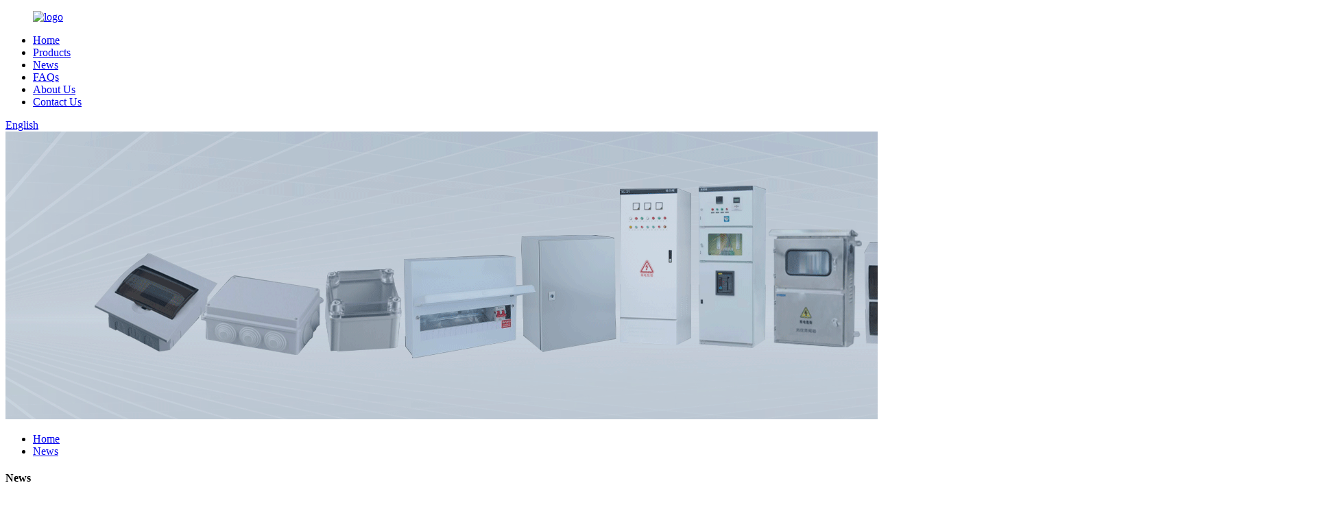

--- FILE ---
content_type: text/html
request_url: https://www.elecybox.com/news_catalog/company-news/
body_size: 6331
content:
<!DOCTYPE html>
<html dir="ltr" lang="en">
<head>
<meta charset="UTF-8"/>
<meta http-equiv="Content-Type" content="text/html; charset=UTF-8" />
<title>Company News |</title>
<meta name="viewport" content="width=device-width,initial-scale=1,minimum-scale=1,maximum-scale=1,user-scalable=no">
<link rel="apple-touch-icon-precomposed" href="">
<meta name="format-detection" content="telephone=no">
<meta name="apple-mobile-web-app-capable" content="yes">
<meta name="apple-mobile-web-app-status-bar-style" content="black">
<link href="//cdn.globalso.com/elecybox/style/global/style.css" rel="stylesheet" onload="this.onload=null;this.rel='stylesheet'">
<link href="//cdn.globalso.com/elecybox/style/public/public.css" rel="stylesheet" onload="this.onload=null;this.rel='stylesheet'">

<link rel="shortcut icon" href="https://cdn.globalso.com/elecybox/favicon.png" />
<link rel="canonical" href="https://www.elecybox.com/news_catalog/company-news/" />
</head>
<body>
<div class="container">
<header class=" web_head">
    <div class="head_layer">
      <div class="layout">
        <figure class="logo"><a href="https://www.elecybox.com/">
                <img src="https://cdn.globalso.com/elecybox/logo.png" alt="logo">
                </a></figure>
        <nav class="nav_wrap">
          <ul class="head_nav">
        <li><a href="/">Home</a></li>
<li><a href="https://www.elecybox.com/products/">Products</a></li>
<li><a href="/news/">News</a></li>
<li><a href="https://www.elecybox.com/faqs/">FAQs</a></li>
<li><a href="https://www.elecybox.com/about-us/">About Us</a></li>
<li><a href="https://www.elecybox.com/contact-us/">Contact Us</a></li>
      </ul>
	  </nav>
          <div class="head_right"> 
	 
          <b id="btn-search" class="btn--search"></b>
       
             <div class="change-language ensemble">
  <div class="change-language-info">
    <div class="change-language-title medium-title">
       <div class="language-flag language-flag-en"><a href="https://www.elecybox.com/"><b class="country-flag"></b><span>English</span> </a></div>
       <b class="language-icon"></b> 
    </div>
	<div class="change-language-cont sub-content">
        <div class="empty"></div>
    </div>
  </div>
</div>
<!--theme262-->          </div>
		  <i class="head_left_bg"></i>
          <i class="head_right_bg"></i>
         
      </div>
    </div>
   
  </header>
    <!-- sys_sub_head -->
    <section class="sys_sub_head">
    <div class="head_bn_item">
      <div class="bn_item_img"><img src="https://www.elecybox.com/uploads/zzzz.gif" alt="page_banner"></div>
    </div>
    <section class="path_bar">
      <div class="layout">
        <ul>
           <li> <a itemprop="breadcrumb" href="https://www.elecybox.com/">Home</a></li><li> <a href="#">News</a></li>
        </ul>
      </div>
    </section>
  </section>
<section class="web_main page_main">
  <div class="layout">
    <aside class="aside">
  <section class="aside-wrap">
    <section class="side-widget">
    <div class="side-tit-bar">
      <h4 class="side-tit">News</h4>
    </div>
    <ul class="side-cate">
      <li class="nav-current"><a href="https://www.elecybox.com/news_catalog/company-news/">Company News</a></li>
<li><a href="https://www.elecybox.com/news_catalog/industry-news/">Industry News</a></li>
    </ul>
  </section>
     </section>
</aside>    <section class="main">
      <div class="blog_list">
        <h1 class="page_title">
          Company News        </h1>
        <ul>
                    <li class="blog-item">
            <figure class="item-wrap">
                            <a class="item-img" href="https://www.elecybox.com/news/how-to-buy-distribution-box-products/"><img class="blog-img" src="https://cdn.globalso.com/elecybox/How-to-buy-distribution-box-products.jpg" alt="How to buy distribution box products?"></a>
                            <figcaption class="item-info">
                <h3 class="item-title"><a href="https://www.elecybox.com/news/how-to-buy-distribution-box-products/">How to buy distribution box products?</a></h3>
                <time>by admin on
                  23-05-25                </time>
                <div class="item-detail">
	
				
		

			
	
	
	
		
	Distribution box is an important product used for distributing power and protecting electrical equipment. When purchasing distribution box products, several factors must be considered:
1. Quality: It's very important to choose high-quality distribution box products, as t...</div>
                <a href="https://www.elecybox.com/news/how-to-buy-distribution-box-products/" class="item-more">Read more</a> </figcaption>
            </figure>
          </li>
                  </ul>
        <div class="page_bar">
          <div class="pages"></div>
        </div>
      </div>
    </section>
  </div>
</section>
  <footer class="web_footer">
    <section class="foot_service">
      <div class="layout">
   <div class="foot_items">
		  <nav class="foot_item foot_item_nav wow fadeInLeftA" data-wow-delay=".1s" data-wow-duration=".8s">
            <div class="foot_item_hd">
              <h2 class="title">INFORMATION</h2>
            </div>
            <div class="foot_item_bd">
              <ul class="foot_txt_list">
              <li><a href="https://www.elecybox.com/faqs/">FAQs</a></li>
<li><a href="https://www.elecybox.com/about-us/">About Us</a></li>
<li><a href="https://www.elecybox.com/contact-us/">Contact Us</a></li>
              </ul>
            </div>
          </nav>
	     <nav class="foot_item foot_item_contac wow fadeInLeftA" data-wow-delay=".1s" data-wow-duration=".8s">
            <div class="foot_item_hd">
              <h2 class="title">CONTACT US</h2>
            </div>
            <div class="foot_item_bd">
              <address class="foot_contact_list">
                <ul>
                  <li class="contact_item">
                   <div class="contact_txt">
                     <p class="item_val">  No.62 Shahong Road, Beibaixiang Town, Yueqing City, Zhejiang, China</p>
                  </div>
                  </li>
                  <li class="contact_item">
                   <div class="contact_txt">
                     <span class="contact_label">Call Us Now: </span>
                     <p class="item_val"> <a class="tel_link" href="tel:+86-13505876646"></a>+86-13505876646</p>
                  </div>
                  </li>
                  <li class="contact_item">
                   <div class="contact_txt">
                     <p class="item_val"><a href="mailto:info@elecybox.com" >info@elecybox.com</a></p>
                  </div>
                  </li>
                  <li class="contact_item">
                   <div class="contact_txt">
                     <p class="item_val"><a href="mailto:sales@elecybox.com" >sales@elecybox.com</a></p>
                  </div>
                  </li>
                </ul>
              </address>
            </div>
          </nav>
		 <nav class="foot_item foot_item_follow wow fadeInLeftA" data-wow-delay=".1s" data-wow-duration=".8s">
            <div class="foot_item_hd">
              <h2 class="title">FOLLOW US</h2>
            </div>
            <div class="foot_item_bd">
              <div class="company_subscribe">
                <div class="learn_more">
                  <a class="button" href="javascript:">INQUIRY NOW</a>
                </div>
              </div>
              <ul class="foot_sns">
                             <li><a target="_blank" href=""><img src="https://cdn.globalso.com/elecybox/sns-29.png" alt="sns (29)"></a></li>
                        <li><a target="_blank" href=""><img src="https://cdn.globalso.com/elecybox/sns-30.png" alt="sns (30)"></a></li>
                        <li><a target="_blank" href=""><img src="https://cdn.globalso.com/elecybox/sns-31.png" alt="sns (31)"></a></li>
                        <li><a target="_blank" href=""><img src="https://cdn.globalso.com/elecybox/sns-32.png" alt="sns (32)"></a></li>
                        <li><a target="_blank" href=""><img src="https://cdn.globalso.com/elecybox/sns-28.png" alt="sns (28)"></a></li>
                          </ul>
            </div>            
          </nav>
        </div> 
      </div>
    </section>
	
	 
	
     <section class="foot_bar wow fadeInUpA" data-wow-delay=".1s" data-wow-duration=".8s">
      <div class="layout">
        <div class="copyright">                        © Copyright - 2010-2023 : All Rights Reserved.                 <script type="text/javascript" src="//www.globalso.site/livechat.js"></script></div>
        <ul class="footer_site">
      

		<li><a href="/sitemap.xml">Sitemap</a></li>
		<li>	<a href="https://m.elecybox.com/">AMP Mobile</a></li>
        <li><a href='https://www.elecybox.com/wall-mounted-boards/' title='Wall-Mounted Boards'>Wall-Mounted Boards</a>, 
<a href='https://www.elecybox.com/stainless-metal-wall-mounted-enclosure/' title='Stainless Metal Wall Mounted Enclosure'>Stainless Metal Wall Mounted Enclosure</a>, 
<a href='https://www.elecybox.com/metal-wall-mounted-enclosure/' title='Metal Wall Mounted Enclosure'>Metal Wall Mounted Enclosure</a>, 
<a href='https://www.elecybox.com/wall-mounted-enclosure/' title='Wall Mounted Enclosure'>Wall Mounted Enclosure</a>, 
<a href='https://www.elecybox.com/wall-mounted-box/' title='Wall-Mounted Box'>Wall-Mounted Box</a>, 
<a href='https://www.elecybox.com/metal-wall-mounted-boards/' title='Metal Wall Mounted Boards'>Metal Wall Mounted Boards</a>, </li>
</ul>
      </div>
    </section>
  </footer>
<aside class="scrollsidebar" id="scrollsidebar">
  <div class="side_content">
    <div class="side_list">
      <header class="hd"><img src="//cdn.globalso.com/title_pic.png" alt="Online Inuiry"/></header>
      <div class="cont">
        <li><a class="email" href="javascript:" >Send Email</a></li>
                        <li><a target="_blank" class="skype" href="skype:jenny@chisa-toys.com?chat">skype</a></li>
                              </div>
                  <div class="side_title"><a  class="close_btn"><span>x</span></a></div>
    </div>
  </div>
  <div class="show_btn"></div>
</aside>
<div class="inquiry-pop-bd">
  <div class="inquiry-pop"> <i class="ico-close-pop" onClick="hideMsgPop();"></i> 
    <script type="text/javascript" src="//www.globalso.site/form.js"></script> 
  </div>
</div>
</div>
<div class="web-search"> <b id="btn-search-close" class="btn--search-close"></b>
  <div style=" width:100%">
    <div class="head-search">
      <form  action="/search.php" method="get">
        <input class="search-ipt" name="s" placeholder="Start Typing..." />
        <input class="search-btn" type="submit" value="" />
		<input type="hidden" name="cat" value="490"/>
       
      </form>
    </div>
  </div>
</div>
<script type="text/javascript" src="//cdn.globalso.com/elecybox/style/global/js/jquery.min.js"></script> 
<script type="text/javascript" src="//cdn.globalso.com/elecybox/style/global/js/common.js"></script>
<script type="text/javascript" src="//cdn.globalso.com/elecybox/style/public/public.js"></script> 
<!--[if lt IE 9]>
<script src="//cdn.globalso.com/elecybox/style/global/js/html5.js"></script>
<![endif]-->
<script>
function getCookie(name) {
    var arg = name + "=";
    var alen = arg.length;
    var clen = document.cookie.length;
    var i = 0;
    while (i < clen) {
        var j = i + alen;
        if (document.cookie.substring(i, j) == arg) return getCookieVal(j);
        i = document.cookie.indexOf(" ", i) + 1;
        if (i == 0) break;
    }
    return null;
}
function setCookie(name, value) {
    var expDate = new Date();
    var argv = setCookie.arguments;
    var argc = setCookie.arguments.length;
    var expires = (argc > 2) ? argv[2] : null;
    var path = (argc > 3) ? argv[3] : null;
    var domain = (argc > 4) ? argv[4] : null;
    var secure = (argc > 5) ? argv[5] : false;
    if (expires != null) {
        expDate.setTime(expDate.getTime() + expires);
    }
    document.cookie = name + "=" + escape(value) + ((expires == null) ? "": ("; expires=" + expDate.toUTCString())) + ((path == null) ? "": ("; path=" + path)) + ((domain == null) ? "": ("; domain=" + domain)) + ((secure == true) ? "; secure": "");
}
function getCookieVal(offset) {
    var endstr = document.cookie.indexOf(";", offset);
    if (endstr == -1) endstr = document.cookie.length;
    return unescape(document.cookie.substring(offset, endstr));
}

var firstshow = 0;
var cfstatshowcookie = getCookie('easyiit_stats');
if (cfstatshowcookie != 1) {
    a = new Date();
    h = a.getHours();
    m = a.getMinutes();
    s = a.getSeconds();
    sparetime = 1000 * 60 * 60 * 24 * 1 - (h * 3600 + m * 60 + s) * 1000 - 1;
    setCookie('easyiit_stats', 1, sparetime, '/');
    firstshow = 1;
}
if (!navigator.cookieEnabled) {
    firstshow = 0;
}
var referrer = escape(document.referrer);
var currweb = escape(location.href);
var screenwidth = screen.width;
var screenheight = screen.height;
var screencolordepth = screen.colorDepth;
$(function($){
   $.post("https://www.elecybox.com/statistic.php", { action:'stats_init', assort:0, referrer:referrer, currweb:currweb , firstshow:firstshow ,screenwidth:screenwidth, screenheight: screenheight, screencolordepth: screencolordepth, ranstr: Math.random()},function(data){}, "json");
			
});
</script>
<script type="text/javascript">

if(typeof jQuery == 'undefined' || typeof jQuery.fn.on == 'undefined') {
	document.write('<script src="https://www.elecybox.com/wp-content/plugins/bb-plugin/js/jquery.js"><\/script>');
	document.write('<script src="https://www.elecybox.com/wp-content/plugins/bb-plugin/js/jquery.migrate.min.js"><\/script>');
}

</script><ul class="prisna-wp-translate-seo" id="prisna-translator-seo"><li class="language-flag language-flag-en"><a href="https://www.elecybox.com/news_catalog/company-news/" title="English" target="_blank"><b class="country-flag"></b><span>English</span></a></li><li class="language-flag language-flag-fr"><a href="http://fr.elecybox.com/news_catalog/company-news/" title="French" target="_blank"><b class="country-flag"></b><span>French</span></a></li><li class="language-flag language-flag-de"><a href="http://de.elecybox.com/news_catalog/company-news/" title="German" target="_blank"><b class="country-flag"></b><span>German</span></a></li><li class="language-flag language-flag-pt"><a href="http://pt.elecybox.com/news_catalog/company-news/" title="Portuguese" target="_blank"><b class="country-flag"></b><span>Portuguese</span></a></li><li class="language-flag language-flag-es"><a href="http://es.elecybox.com/news_catalog/company-news/" title="Spanish" target="_blank"><b class="country-flag"></b><span>Spanish</span></a></li><li class="language-flag language-flag-ru"><a href="http://ru.elecybox.com/news_catalog/company-news/" title="Russian" target="_blank"><b class="country-flag"></b><span>Russian</span></a></li><li class="language-flag language-flag-ja"><a href="http://ja.elecybox.com/news_catalog/company-news/" title="Japanese" target="_blank"><b class="country-flag"></b><span>Japanese</span></a></li><li class="language-flag language-flag-ko"><a href="http://ko.elecybox.com/news_catalog/company-news/" title="Korean" target="_blank"><b class="country-flag"></b><span>Korean</span></a></li><li class="language-flag language-flag-ar"><a href="http://ar.elecybox.com/news_catalog/company-news/" title="Arabic" target="_blank"><b class="country-flag"></b><span>Arabic</span></a></li><li class="language-flag language-flag-ga"><a href="http://ga.elecybox.com/news_catalog/company-news/" title="Irish" target="_blank"><b class="country-flag"></b><span>Irish</span></a></li><li class="language-flag language-flag-el"><a href="http://el.elecybox.com/news_catalog/company-news/" title="Greek" target="_blank"><b class="country-flag"></b><span>Greek</span></a></li><li class="language-flag language-flag-tr"><a href="http://tr.elecybox.com/news_catalog/company-news/" title="Turkish" target="_blank"><b class="country-flag"></b><span>Turkish</span></a></li><li class="language-flag language-flag-it"><a href="http://it.elecybox.com/news_catalog/company-news/" title="Italian" target="_blank"><b class="country-flag"></b><span>Italian</span></a></li><li class="language-flag language-flag-da"><a href="http://da.elecybox.com/news_catalog/company-news/" title="Danish" target="_blank"><b class="country-flag"></b><span>Danish</span></a></li><li class="language-flag language-flag-ro"><a href="http://ro.elecybox.com/news_catalog/company-news/" title="Romanian" target="_blank"><b class="country-flag"></b><span>Romanian</span></a></li><li class="language-flag language-flag-id"><a href="http://id.elecybox.com/news_catalog/company-news/" title="Indonesian" target="_blank"><b class="country-flag"></b><span>Indonesian</span></a></li><li class="language-flag language-flag-cs"><a href="http://cs.elecybox.com/news_catalog/company-news/" title="Czech" target="_blank"><b class="country-flag"></b><span>Czech</span></a></li><li class="language-flag language-flag-af"><a href="http://af.elecybox.com/news_catalog/company-news/" title="Afrikaans" target="_blank"><b class="country-flag"></b><span>Afrikaans</span></a></li><li class="language-flag language-flag-sv"><a href="http://sv.elecybox.com/news_catalog/company-news/" title="Swedish" target="_blank"><b class="country-flag"></b><span>Swedish</span></a></li><li class="language-flag language-flag-pl"><a href="http://pl.elecybox.com/news_catalog/company-news/" title="Polish" target="_blank"><b class="country-flag"></b><span>Polish</span></a></li><li class="language-flag language-flag-eu"><a href="http://eu.elecybox.com/news_catalog/company-news/" title="Basque" target="_blank"><b class="country-flag"></b><span>Basque</span></a></li><li class="language-flag language-flag-ca"><a href="http://ca.elecybox.com/news_catalog/company-news/" title="Catalan" target="_blank"><b class="country-flag"></b><span>Catalan</span></a></li><li class="language-flag language-flag-eo"><a href="http://eo.elecybox.com/news_catalog/company-news/" title="Esperanto" target="_blank"><b class="country-flag"></b><span>Esperanto</span></a></li><li class="language-flag language-flag-hi"><a href="http://hi.elecybox.com/news_catalog/company-news/" title="Hindi" target="_blank"><b class="country-flag"></b><span>Hindi</span></a></li><li class="language-flag language-flag-lo"><a href="http://lo.elecybox.com/news_catalog/company-news/" title="Lao" target="_blank"><b class="country-flag"></b><span>Lao</span></a></li><li class="language-flag language-flag-sq"><a href="http://sq.elecybox.com/news_catalog/company-news/" title="Albanian" target="_blank"><b class="country-flag"></b><span>Albanian</span></a></li><li class="language-flag language-flag-am"><a href="http://am.elecybox.com/news_catalog/company-news/" title="Amharic" target="_blank"><b class="country-flag"></b><span>Amharic</span></a></li><li class="language-flag language-flag-hy"><a href="http://hy.elecybox.com/news_catalog/company-news/" title="Armenian" target="_blank"><b class="country-flag"></b><span>Armenian</span></a></li><li class="language-flag language-flag-az"><a href="http://az.elecybox.com/news_catalog/company-news/" title="Azerbaijani" target="_blank"><b class="country-flag"></b><span>Azerbaijani</span></a></li><li class="language-flag language-flag-be"><a href="http://be.elecybox.com/news_catalog/company-news/" title="Belarusian" target="_blank"><b class="country-flag"></b><span>Belarusian</span></a></li><li class="language-flag language-flag-bn"><a href="http://bn.elecybox.com/news_catalog/company-news/" title="Bengali" target="_blank"><b class="country-flag"></b><span>Bengali</span></a></li><li class="language-flag language-flag-bs"><a href="http://bs.elecybox.com/news_catalog/company-news/" title="Bosnian" target="_blank"><b class="country-flag"></b><span>Bosnian</span></a></li><li class="language-flag language-flag-bg"><a href="http://bg.elecybox.com/news_catalog/company-news/" title="Bulgarian" target="_blank"><b class="country-flag"></b><span>Bulgarian</span></a></li><li class="language-flag language-flag-ceb"><a href="http://ceb.elecybox.com/news_catalog/company-news/" title="Cebuano" target="_blank"><b class="country-flag"></b><span>Cebuano</span></a></li><li class="language-flag language-flag-ny"><a href="http://ny.elecybox.com/news_catalog/company-news/" title="Chichewa" target="_blank"><b class="country-flag"></b><span>Chichewa</span></a></li><li class="language-flag language-flag-co"><a href="http://co.elecybox.com/news_catalog/company-news/" title="Corsican" target="_blank"><b class="country-flag"></b><span>Corsican</span></a></li><li class="language-flag language-flag-hr"><a href="http://hr.elecybox.com/news_catalog/company-news/" title="Croatian" target="_blank"><b class="country-flag"></b><span>Croatian</span></a></li><li class="language-flag language-flag-nl"><a href="http://nl.elecybox.com/news_catalog/company-news/" title="Dutch" target="_blank"><b class="country-flag"></b><span>Dutch</span></a></li><li class="language-flag language-flag-et"><a href="http://et.elecybox.com/news_catalog/company-news/" title="Estonian" target="_blank"><b class="country-flag"></b><span>Estonian</span></a></li><li class="language-flag language-flag-tl"><a href="http://tl.elecybox.com/news_catalog/company-news/" title="Filipino" target="_blank"><b class="country-flag"></b><span>Filipino</span></a></li><li class="language-flag language-flag-fi"><a href="http://fi.elecybox.com/news_catalog/company-news/" title="Finnish" target="_blank"><b class="country-flag"></b><span>Finnish</span></a></li><li class="language-flag language-flag-fy"><a href="http://fy.elecybox.com/news_catalog/company-news/" title="Frisian" target="_blank"><b class="country-flag"></b><span>Frisian</span></a></li><li class="language-flag language-flag-gl"><a href="http://gl.elecybox.com/news_catalog/company-news/" title="Galician" target="_blank"><b class="country-flag"></b><span>Galician</span></a></li><li class="language-flag language-flag-ka"><a href="http://ka.elecybox.com/news_catalog/company-news/" title="Georgian" target="_blank"><b class="country-flag"></b><span>Georgian</span></a></li><li class="language-flag language-flag-gu"><a href="http://gu.elecybox.com/news_catalog/company-news/" title="Gujarati" target="_blank"><b class="country-flag"></b><span>Gujarati</span></a></li><li class="language-flag language-flag-ht"><a href="http://ht.elecybox.com/news_catalog/company-news/" title="Haitian" target="_blank"><b class="country-flag"></b><span>Haitian</span></a></li><li class="language-flag language-flag-ha"><a href="http://ha.elecybox.com/news_catalog/company-news/" title="Hausa" target="_blank"><b class="country-flag"></b><span>Hausa</span></a></li><li class="language-flag language-flag-haw"><a href="http://haw.elecybox.com/news_catalog/company-news/" title="Hawaiian" target="_blank"><b class="country-flag"></b><span>Hawaiian</span></a></li><li class="language-flag language-flag-iw"><a href="http://iw.elecybox.com/news_catalog/company-news/" title="Hebrew" target="_blank"><b class="country-flag"></b><span>Hebrew</span></a></li><li class="language-flag language-flag-hmn"><a href="http://hmn.elecybox.com/news_catalog/company-news/" title="Hmong" target="_blank"><b class="country-flag"></b><span>Hmong</span></a></li><li class="language-flag language-flag-hu"><a href="http://hu.elecybox.com/news_catalog/company-news/" title="Hungarian" target="_blank"><b class="country-flag"></b><span>Hungarian</span></a></li><li class="language-flag language-flag-is"><a href="http://is.elecybox.com/news_catalog/company-news/" title="Icelandic" target="_blank"><b class="country-flag"></b><span>Icelandic</span></a></li><li class="language-flag language-flag-ig"><a href="http://ig.elecybox.com/news_catalog/company-news/" title="Igbo" target="_blank"><b class="country-flag"></b><span>Igbo</span></a></li><li class="language-flag language-flag-jw"><a href="http://jw.elecybox.com/news_catalog/company-news/" title="Javanese" target="_blank"><b class="country-flag"></b><span>Javanese</span></a></li><li class="language-flag language-flag-kn"><a href="http://kn.elecybox.com/news_catalog/company-news/" title="Kannada" target="_blank"><b class="country-flag"></b><span>Kannada</span></a></li><li class="language-flag language-flag-kk"><a href="http://kk.elecybox.com/news_catalog/company-news/" title="Kazakh" target="_blank"><b class="country-flag"></b><span>Kazakh</span></a></li><li class="language-flag language-flag-km"><a href="http://km.elecybox.com/news_catalog/company-news/" title="Khmer" target="_blank"><b class="country-flag"></b><span>Khmer</span></a></li><li class="language-flag language-flag-ku"><a href="http://ku.elecybox.com/news_catalog/company-news/" title="Kurdish" target="_blank"><b class="country-flag"></b><span>Kurdish</span></a></li><li class="language-flag language-flag-ky"><a href="http://ky.elecybox.com/news_catalog/company-news/" title="Kyrgyz" target="_blank"><b class="country-flag"></b><span>Kyrgyz</span></a></li><li class="language-flag language-flag-la"><a href="http://la.elecybox.com/news_catalog/company-news/" title="Latin" target="_blank"><b class="country-flag"></b><span>Latin</span></a></li><li class="language-flag language-flag-lv"><a href="http://lv.elecybox.com/news_catalog/company-news/" title="Latvian" target="_blank"><b class="country-flag"></b><span>Latvian</span></a></li><li class="language-flag language-flag-lt"><a href="http://lt.elecybox.com/news_catalog/company-news/" title="Lithuanian" target="_blank"><b class="country-flag"></b><span>Lithuanian</span></a></li><li class="language-flag language-flag-lb"><a href="http://lb.elecybox.com/news_catalog/company-news/" title="Luxembou.." target="_blank"><b class="country-flag"></b><span>Luxembou..</span></a></li><li class="language-flag language-flag-mk"><a href="http://mk.elecybox.com/news_catalog/company-news/" title="Macedonian" target="_blank"><b class="country-flag"></b><span>Macedonian</span></a></li><li class="language-flag language-flag-mg"><a href="http://mg.elecybox.com/news_catalog/company-news/" title="Malagasy" target="_blank"><b class="country-flag"></b><span>Malagasy</span></a></li><li class="language-flag language-flag-ms"><a href="http://ms.elecybox.com/news_catalog/company-news/" title="Malay" target="_blank"><b class="country-flag"></b><span>Malay</span></a></li><li class="language-flag language-flag-ml"><a href="http://ml.elecybox.com/news_catalog/company-news/" title="Malayalam" target="_blank"><b class="country-flag"></b><span>Malayalam</span></a></li><li class="language-flag language-flag-mt"><a href="http://mt.elecybox.com/news_catalog/company-news/" title="Maltese" target="_blank"><b class="country-flag"></b><span>Maltese</span></a></li><li class="language-flag language-flag-mi"><a href="http://mi.elecybox.com/news_catalog/company-news/" title="Maori" target="_blank"><b class="country-flag"></b><span>Maori</span></a></li><li class="language-flag language-flag-mr"><a href="http://mr.elecybox.com/news_catalog/company-news/" title="Marathi" target="_blank"><b class="country-flag"></b><span>Marathi</span></a></li><li class="language-flag language-flag-mn"><a href="http://mn.elecybox.com/news_catalog/company-news/" title="Mongolian" target="_blank"><b class="country-flag"></b><span>Mongolian</span></a></li><li class="language-flag language-flag-my"><a href="http://my.elecybox.com/news_catalog/company-news/" title="Burmese" target="_blank"><b class="country-flag"></b><span>Burmese</span></a></li><li class="language-flag language-flag-ne"><a href="http://ne.elecybox.com/news_catalog/company-news/" title="Nepali" target="_blank"><b class="country-flag"></b><span>Nepali</span></a></li><li class="language-flag language-flag-no"><a href="http://no.elecybox.com/news_catalog/company-news/" title="Norwegian" target="_blank"><b class="country-flag"></b><span>Norwegian</span></a></li><li class="language-flag language-flag-ps"><a href="http://ps.elecybox.com/news_catalog/company-news/" title="Pashto" target="_blank"><b class="country-flag"></b><span>Pashto</span></a></li><li class="language-flag language-flag-fa"><a href="http://fa.elecybox.com/news_catalog/company-news/" title="Persian" target="_blank"><b class="country-flag"></b><span>Persian</span></a></li><li class="language-flag language-flag-pa"><a href="http://pa.elecybox.com/news_catalog/company-news/" title="Punjabi" target="_blank"><b class="country-flag"></b><span>Punjabi</span></a></li><li class="language-flag language-flag-sr"><a href="http://sr.elecybox.com/news_catalog/company-news/" title="Serbian" target="_blank"><b class="country-flag"></b><span>Serbian</span></a></li><li class="language-flag language-flag-st"><a href="http://st.elecybox.com/news_catalog/company-news/" title="Sesotho" target="_blank"><b class="country-flag"></b><span>Sesotho</span></a></li><li class="language-flag language-flag-si"><a href="http://si.elecybox.com/news_catalog/company-news/" title="Sinhala" target="_blank"><b class="country-flag"></b><span>Sinhala</span></a></li><li class="language-flag language-flag-sk"><a href="http://sk.elecybox.com/news_catalog/company-news/" title="Slovak" target="_blank"><b class="country-flag"></b><span>Slovak</span></a></li><li class="language-flag language-flag-sl"><a href="http://sl.elecybox.com/news_catalog/company-news/" title="Slovenian" target="_blank"><b class="country-flag"></b><span>Slovenian</span></a></li><li class="language-flag language-flag-so"><a href="http://so.elecybox.com/news_catalog/company-news/" title="Somali" target="_blank"><b class="country-flag"></b><span>Somali</span></a></li><li class="language-flag language-flag-sm"><a href="http://sm.elecybox.com/news_catalog/company-news/" title="Samoan" target="_blank"><b class="country-flag"></b><span>Samoan</span></a></li><li class="language-flag language-flag-gd"><a href="http://gd.elecybox.com/news_catalog/company-news/" title="Scots Gaelic" target="_blank"><b class="country-flag"></b><span>Scots Gaelic</span></a></li><li class="language-flag language-flag-sn"><a href="http://sn.elecybox.com/news_catalog/company-news/" title="Shona" target="_blank"><b class="country-flag"></b><span>Shona</span></a></li><li class="language-flag language-flag-sd"><a href="http://sd.elecybox.com/news_catalog/company-news/" title="Sindhi" target="_blank"><b class="country-flag"></b><span>Sindhi</span></a></li><li class="language-flag language-flag-su"><a href="http://su.elecybox.com/news_catalog/company-news/" title="Sundanese" target="_blank"><b class="country-flag"></b><span>Sundanese</span></a></li><li class="language-flag language-flag-sw"><a href="http://sw.elecybox.com/news_catalog/company-news/" title="Swahili" target="_blank"><b class="country-flag"></b><span>Swahili</span></a></li><li class="language-flag language-flag-tg"><a href="http://tg.elecybox.com/news_catalog/company-news/" title="Tajik" target="_blank"><b class="country-flag"></b><span>Tajik</span></a></li><li class="language-flag language-flag-ta"><a href="http://ta.elecybox.com/news_catalog/company-news/" title="Tamil" target="_blank"><b class="country-flag"></b><span>Tamil</span></a></li><li class="language-flag language-flag-te"><a href="http://te.elecybox.com/news_catalog/company-news/" title="Telugu" target="_blank"><b class="country-flag"></b><span>Telugu</span></a></li><li class="language-flag language-flag-th"><a href="http://th.elecybox.com/news_catalog/company-news/" title="Thai" target="_blank"><b class="country-flag"></b><span>Thai</span></a></li><li class="language-flag language-flag-uk"><a href="http://uk.elecybox.com/news_catalog/company-news/" title="Ukrainian" target="_blank"><b class="country-flag"></b><span>Ukrainian</span></a></li><li class="language-flag language-flag-ur"><a href="http://ur.elecybox.com/news_catalog/company-news/" title="Urdu" target="_blank"><b class="country-flag"></b><span>Urdu</span></a></li><li class="language-flag language-flag-uz"><a href="http://uz.elecybox.com/news_catalog/company-news/" title="Uzbek" target="_blank"><b class="country-flag"></b><span>Uzbek</span></a></li><li class="language-flag language-flag-vi"><a href="http://vi.elecybox.com/news_catalog/company-news/" title="Vietnamese" target="_blank"><b class="country-flag"></b><span>Vietnamese</span></a></li><li class="language-flag language-flag-cy"><a href="http://cy.elecybox.com/news_catalog/company-news/" title="Welsh" target="_blank"><b class="country-flag"></b><span>Welsh</span></a></li><li class="language-flag language-flag-xh"><a href="http://xh.elecybox.com/news_catalog/company-news/" title="Xhosa" target="_blank"><b class="country-flag"></b><span>Xhosa</span></a></li><li class="language-flag language-flag-yi"><a href="http://yi.elecybox.com/news_catalog/company-news/" title="Yiddish" target="_blank"><b class="country-flag"></b><span>Yiddish</span></a></li><li class="language-flag language-flag-yo"><a href="http://yo.elecybox.com/news_catalog/company-news/" title="Yoruba" target="_blank"><b class="country-flag"></b><span>Yoruba</span></a></li><li class="language-flag language-flag-zu"><a href="http://zu.elecybox.com/news_catalog/company-news/" title="Zulu" target="_blank"><b class="country-flag"></b><span>Zulu</span></a></li><li class="language-flag language-flag-rw"><a href="http://rw.elecybox.com/news_catalog/company-news/" title="Kinyarwanda" target="_blank"><b class="country-flag"></b><span>Kinyarwanda</span></a></li><li class="language-flag language-flag-tt"><a href="http://tt.elecybox.com/news_catalog/company-news/" title="Tatar" target="_blank"><b class="country-flag"></b><span>Tatar</span></a></li><li class="language-flag language-flag-or"><a href="http://or.elecybox.com/news_catalog/company-news/" title="Oriya" target="_blank"><b class="country-flag"></b><span>Oriya</span></a></li><li class="language-flag language-flag-tk"><a href="http://tk.elecybox.com/news_catalog/company-news/" title="Turkmen" target="_blank"><b class="country-flag"></b><span>Turkmen</span></a></li><li class="language-flag language-flag-ug"><a href="http://ug.elecybox.com/news_catalog/company-news/" title="Uyghur" target="_blank"><b class="country-flag"></b><span>Uyghur</span></a></li></ul><link rel='stylesheet' id='fl-builder-layout-1258-css'  href='https://www.elecybox.com/uploads/bb-plugin/cache/1258-layout.css?ver=8a6bf9f018e4316d0d0235444352b946' type='text/css' media='all' />


<script type='text/javascript' src='https://www.elecybox.com/uploads/bb-plugin/cache/1258-layout.js?ver=8a6bf9f018e4316d0d0235444352b946'></script>
</body></html><!-- Globalso Cache file was created in 0.27978491783142 seconds, on 15-12-25 17:14:26 -->